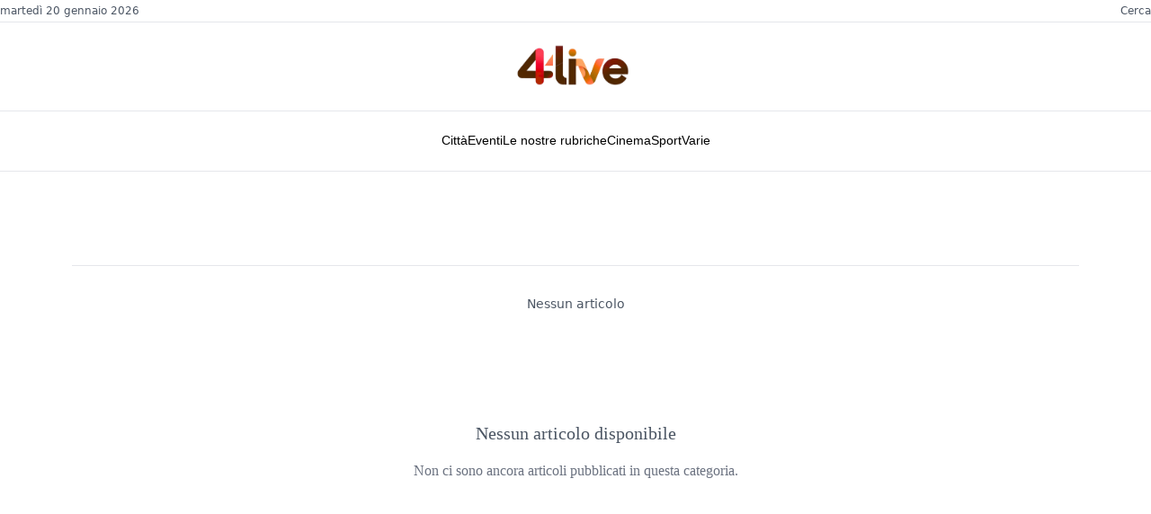

--- FILE ---
content_type: text/html; charset=utf-8
request_url: https://www.google.com/recaptcha/api2/aframe
body_size: 269
content:
<!DOCTYPE HTML><html><head><meta http-equiv="content-type" content="text/html; charset=UTF-8"></head><body><script nonce="OpuA3-VLlS69zHsU_8Qz4w">/** Anti-fraud and anti-abuse applications only. See google.com/recaptcha */ try{var clients={'sodar':'https://pagead2.googlesyndication.com/pagead/sodar?'};window.addEventListener("message",function(a){try{if(a.source===window.parent){var b=JSON.parse(a.data);var c=clients[b['id']];if(c){var d=document.createElement('img');d.src=c+b['params']+'&rc='+(localStorage.getItem("rc::a")?sessionStorage.getItem("rc::b"):"");window.document.body.appendChild(d);sessionStorage.setItem("rc::e",parseInt(sessionStorage.getItem("rc::e")||0)+1);localStorage.setItem("rc::h",'1768946573253');}}}catch(b){}});window.parent.postMessage("_grecaptcha_ready", "*");}catch(b){}</script></body></html>

--- FILE ---
content_type: text/css; charset=utf-8
request_url: https://www.4live.it/_astro/_uri_.ZxG_3VCE.css
body_size: 790
content:
svg[data-astro-cid-6fveaufe]:hover{fill:#ea4335}a[data-astro-cid-6fveaufe]{margin-right:10px}svg[data-astro-cid-3v3eq6td]:hover{fill:#1877f2}a[data-astro-cid-3v3eq6td]{margin-right:10px}svg[data-astro-cid-tgn43xb5]:hover{fill:#f0652f}a[data-astro-cid-tgn43xb5]{margin-right:10px}svg[data-astro-cid-jhlqslsw]:hover{fill:#0a66c2}a[data-astro-cid-jhlqslsw]{margin-right:10px}svg[data-astro-cid-uwvtltxg]:hover{fill:#ff4500}a[data-astro-cid-uwvtltxg]{margin-right:10px}svg[data-astro-cid-regdsi5e]:hover{fill:#000}a[data-astro-cid-regdsi5e]{margin-right:10px}div[data-astro-cid-wwygghnk]{margin:20px 0}.share-section[data-astro-cid-ung7bpju] .social-share{display:flex;flex-direction:column;gap:8px}.share-section[data-astro-cid-ung7bpju] .social-share a{display:flex;align-items:center;padding:8px 12px;font-family:Helvetica,Arial,sans-serif;font-size:13px;color:#666;text-decoration:none;border:1px solid #e0e0e0;transition:all .2s ease;background-color:#fff}.share-section[data-astro-cid-ung7bpju] .social-share a:hover{background-color:#f8f8f8;color:#000;border-color:#ccc}.share-section[data-astro-cid-ung7bpju] .social-share svg{width:16px;height:16px;margin-right:8px;fill:currentColor}.nyt-related-posts[data-astro-cid-2oq4tqwl]{margin-top:2rem}.related-post-card[data-astro-cid-2oq4tqwl]{display:flex;flex-direction:column;height:100%}.post-image[data-astro-cid-2oq4tqwl]{margin-bottom:1rem}.post-content[data-astro-cid-2oq4tqwl]{padding:0;display:flex;flex-direction:column;flex-grow:1}.post-meta[data-astro-cid-2oq4tqwl]{margin-bottom:.5rem}.post-date[data-astro-cid-2oq4tqwl]{font-family:Helvetica,Arial,sans-serif;font-size:12px;color:#666;text-transform:uppercase;letter-spacing:.5px}.post-title[data-astro-cid-2oq4tqwl]{margin:0 0 .75rem}.post-title[data-astro-cid-2oq4tqwl] a[data-astro-cid-2oq4tqwl]{font-family:Georgia,Times,serif;font-size:18px;font-weight:400;color:#000;text-decoration:none;line-height:1.3;display:block}.post-title[data-astro-cid-2oq4tqwl] a[data-astro-cid-2oq4tqwl]:hover{text-decoration:underline}.post-excerpt[data-astro-cid-2oq4tqwl]{font-family:Georgia,Times,serif;font-size:14px;color:#666;line-height:1.4;flex-grow:1;display:flex;align-items:flex-start}.post-excerpt[data-astro-cid-2oq4tqwl] p{margin:0}@media (max-width: 768px){.post-title[data-astro-cid-2oq4tqwl] a[data-astro-cid-2oq4tqwl]{font-size:16px}.post-excerpt[data-astro-cid-2oq4tqwl]{font-size:13px}}.nyt-author-section[data-astro-cid-2ri7i3m6]{background-color:#fff}.author-content[data-astro-cid-2ri7i3m6]{display:flex;align-items:flex-start;gap:16px}.author-avatar[data-astro-cid-2ri7i3m6]{flex-shrink:0}.author-info[data-astro-cid-2ri7i3m6]{flex:1}.nyt-article-content[data-astro-cid-lyyd7ths]{font-family:nyt-cheltenham,georgia,times new roman,times,serif;font-size:17px;line-height:1.58;color:#333;max-width:none;letter-spacing:-.003em}.nyt-article-content[data-astro-cid-lyyd7ths] p[data-astro-cid-lyyd7ths]{margin-bottom:1.5rem}.nyt-article-content[data-astro-cid-lyyd7ths] h1[data-astro-cid-lyyd7ths],.nyt-article-content[data-astro-cid-lyyd7ths] h2[data-astro-cid-lyyd7ths],.nyt-article-content[data-astro-cid-lyyd7ths] h3[data-astro-cid-lyyd7ths],.nyt-article-content[data-astro-cid-lyyd7ths] h4[data-astro-cid-lyyd7ths],.nyt-article-content[data-astro-cid-lyyd7ths] h5[data-astro-cid-lyyd7ths],.nyt-article-content[data-astro-cid-lyyd7ths] h6[data-astro-cid-lyyd7ths]{font-family:nyt-cheltenham,georgia,times new roman,times,serif;font-weight:700;color:#000;margin:2rem 0 1rem;line-height:1.125;letter-spacing:-.012em}.nyt-article-content[data-astro-cid-lyyd7ths] h2[data-astro-cid-lyyd7ths]{font-size:32px}.nyt-article-content[data-astro-cid-lyyd7ths] h3[data-astro-cid-lyyd7ths]{font-size:28px}.nyt-article-content[data-astro-cid-lyyd7ths] h4[data-astro-cid-lyyd7ths]{font-size:24px}.nyt-article-content[data-astro-cid-lyyd7ths] blockquote[data-astro-cid-lyyd7ths]{border-left:3px solid #000;padding-left:1.5rem;margin:2rem 0;font-style:italic;font-size:22px;color:#666;line-height:1.45}.nyt-article-content[data-astro-cid-lyyd7ths] ul[data-astro-cid-lyyd7ths],.nyt-article-content[data-astro-cid-lyyd7ths] ol[data-astro-cid-lyyd7ths]{margin:1.4rem 0;padding-left:2rem}.nyt-article-content[data-astro-cid-lyyd7ths] li[data-astro-cid-lyyd7ths]{margin-bottom:.5rem;line-height:1.58}.nyt-article-content[data-astro-cid-lyyd7ths] a[data-astro-cid-lyyd7ths]{color:#121212;text-decoration:underline;text-decoration-color:#326891;text-underline-offset:2px}.nyt-article-content[data-astro-cid-lyyd7ths] a[data-astro-cid-lyyd7ths]:hover{color:#326891}.nyt-article-content[data-astro-cid-lyyd7ths] img[data-astro-cid-lyyd7ths]{max-width:100%;height:auto;margin:2rem 0;border-radius:0}.nyt-article-content[data-astro-cid-lyyd7ths] figcaption[data-astro-cid-lyyd7ths]{font-size:15px;color:#666;font-family:nyt-franklin,helvetica,arial,sans-serif;margin-top:.5rem;text-align:left;line-height:1.4}.nyt-article-content[data-astro-cid-lyyd7ths] p[data-astro-cid-lyyd7ths]:first-of-type:first-letter{float:left;font-size:75px;line-height:60px;padding-top:4px;padding-right:8px;padding-left:3px;font-weight:700;color:#000}@media (max-width: 768px){.nyt-article-content[data-astro-cid-lyyd7ths],.nyt-article-content[data-astro-cid-lyyd7ths] p[data-astro-cid-lyyd7ths]{font-size:18px}.nyt-article-content[data-astro-cid-lyyd7ths] h2[data-astro-cid-lyyd7ths]{font-size:28px}.nyt-article-content[data-astro-cid-lyyd7ths] h3[data-astro-cid-lyyd7ths]{font-size:24px}.nyt-article-content[data-astro-cid-lyyd7ths] p[data-astro-cid-lyyd7ths]:first-of-type:first-letter{font-size:60px;line-height:45px}}


--- FILE ---
content_type: application/javascript; charset=utf-8
request_url: https://www.4live.it/_astro/ListPostsArchive.astro_astro_type_script_index_0_lang.NMPtJQTk.js
body_size: 1403
content:
document.addEventListener("DOMContentLoaded",function(){const p=document.getElementById("category-newsletter-form");p&&p.addEventListener("submit",async function(t){t.preventDefault();const s=document.getElementById("category-newsletter-email"),i=this.querySelector('button[type="submit"]'),o=i?.querySelector(".button-text"),u=i?.querySelector(".loading-text"),d=document.getElementById("category-newsletter-message"),e=s?.value?.trim();if(!e){a("Inserisci un indirizzo email valido","error");return}i&&(i.disabled=!0),o?.classList.add("hidden"),u?.classList.remove("hidden");try{const g=await(await fetch("/api/newsletter",{method:"POST",headers:{"Content-Type":"application/json"},body:JSON.stringify({email:e,source:"category-archive"})})).json();g.success?(a(g.message,"success"),s&&(s.value="")):a(g.error,"error")}catch(l){console.error("Newsletter subscription error:",l),a("Errore durante l'iscrizione. Riprova più tardi.","error")}finally{i&&(i.disabled=!1),o?.classList.remove("hidden"),u?.classList.add("hidden")}function a(l,g){d&&(d.textContent=l,d.className=`mt-3 text-sm ${g==="success"?"text-green-600":"text-red-600"}`,d.classList.remove("hidden"),setTimeout(()=>{d?.classList.add("hidden")},5e3))}});const r=document.getElementById("prev-page-btn"),n=document.getElementById("next-page-btn"),f=document.querySelector(".grid.md\\:grid-cols-2.gap-8"),h=document.querySelector(".featured-article"),y=document.getElementById("category-stats"),v=document.getElementById("current-page"),c=document.getElementById("page-loading");let m=!1;function b(t){return new Date(t).toLocaleDateString("it-IT",{day:"numeric",month:"long",year:"numeric"})}async function x(t,s){if(!m){m=!0,window.scrollTo({top:0,behavior:"smooth"}),c&&c.classList.remove("hidden"),r&&(r.disabled=!0),n&&(n.disabled=!0);try{const o=await(await fetch("/api/category-pagination",{method:"POST",headers:{"Content-Type":"application/json"},body:JSON.stringify({uri:s+"/",page:t})})).json();if(o.node?.posts?.nodes?.length>0){const u=o.node.posts.nodes;if(h&&u[0]){const e=u[0],a=e.featuredImage?.node?.sourceUrl?`<div class="w-full aspect-video lg:aspect-[4/3] overflow-hidden">
								<img 
									src="${e.featuredImage.node.sourceUrl}"
									alt="${e.title}"
									class="w-full h-full object-cover"
								/>
							</div>`:"";h.innerHTML=`
							<article class="grid lg:grid-cols-2 gap-8">
								<div class="">
									${a}
								</div>
								<div class="flex flex-col justify-center">
									<div class="mb-3">
										<span class="font-sans text-xs uppercase tracking-wider text-gray-600">
											${o.node.name} • ${b(e.date)}
										</span>
									</div>
									<h2 class="font-serif text-2xl lg:text-3xl font-normal leading-tight mb-4 text-black">
										<a href="${e.uri}" class="hover:underline">
											${e.title}
										</a>
									</h2>
									<div class="font-serif text-lg text-gray-700 leading-relaxed mb-4">${e.excerpt||""}</div>
									<a href="${e.uri}" class="font-sans text-sm text-black hover:underline">
										Continua a leggere →
									</a>
								</div>
							</article>
						`}if(f&&(f.innerHTML="",u.slice(1).forEach(e=>{const a=document.createElement("article");a.className="border-b border-gray-200 pb-6 mb-6";const l=e.featuredImage?.node?.sourceUrl?`<div class="w-full aspect-video sm:aspect-[3/2] overflow-hidden mb-4">
									<img 
										src="${e.featuredImage.node.sourceUrl}"
										alt="${e.title}"
										class="w-full h-full object-cover"
									/>
								</div>`:"";a.innerHTML=`
								${l}
								<div class="mb-2">
									<span class="font-sans text-xs uppercase tracking-wider text-gray-600">
										${b(e.date)}
									</span>
								</div>
								<h3 class="font-serif text-xl font-normal leading-tight mb-3 text-black">
									<a href="${e.uri}" class="hover:underline">
										${e.title}
									</a>
								</h3>
								<div class="font-serif text-sm text-gray-700 line-clamp-3 mb-3">${e.excerpt||""}</div>
								<a href="${e.uri}" class="font-sans text-xs text-gray-600 hover:text-black">
									Leggi tutto
								</a>
							`,f.appendChild(a)})),y&&o.pagination){const{startPost:e,endPost:a,totalPosts:l}=o.pagination;y.innerHTML=`${e}-${a} articoli di ${l} totali`}v&&(v.textContent=t),w(o.pagination);const d=t===1?s:`${s}?page=${t}`;window.history.pushState({},"",d),c&&c.classList.add("hidden")}else console.error("No posts returned for page:",t),c&&c.classList.add("hidden")}catch(i){console.error("Error loading page:",i),c&&c.classList.add("hidden")}finally{m=!1}}}function w(t){r&&(t.prevUrl?(r.disabled=!1,r.setAttribute("data-page",t.currentPage-1),r.className=r.className.replace("cursor-not-allowed","")):(r.disabled=!0,r.className+=" cursor-not-allowed")),n&&(t.nextUrl?(n.disabled=!1,n.setAttribute("data-page",t.currentPage+1),n.className=n.className.replace("cursor-not-allowed","")):(n.disabled=!0,n.className+=" cursor-not-allowed"))}r&&r.addEventListener("click",function(){const t=parseInt(this.getAttribute("data-page")),s=this.getAttribute("data-category-uri");!isNaN(t)&&s&&x(t,s)}),n&&n.addEventListener("click",function(){const t=parseInt(this.getAttribute("data-page")),s=this.getAttribute("data-category-uri");!isNaN(t)&&s&&x(t,s)})});


--- FILE ---
content_type: application/javascript; charset=utf-8
request_url: https://www.4live.it/_astro/page.CY1iZwUD.js
body_size: 659
content:
function A(e){e=e||1;var t=[],r=0;function a(o){t.push(o)>1||n()}function s(){r--,n()}function n(){r<e&&t.length>0&&(t.shift()(),r++)}return[a,s]}function g(e,t){const r=t?.timeout??50,a=Date.now();return setTimeout(function(){e({didTimeout:!1,timeRemaining:function(){return Math.max(0,r-(Date.now()-a))}})},1)}const y=window.requestIdleCallback||g;var b=y;const l=["mouseenter","touchstart","focus"],v=new Set,d=new Set;function m({href:e}){try{const t=new URL(e);return window.location.origin===t.origin&&window.location.pathname!==t.pathname&&!v.has(e)}catch{}return!1}let p,c;function E(e){v.add(e.href),c.observe(e),l.map(t=>e.addEventListener(t,h,{passive:!0,once:!0}))}function L(e){c.unobserve(e),l.map(t=>e.removeEventListener(t,h))}function h({target:e}){e instanceof HTMLAnchorElement&&w(e)}async function w(e){L(e);const{href:t}=e;try{const r=await fetch(t).then(n=>n.text());p||=new DOMParser;const a=p.parseFromString(r,"text/html"),s=Array.from(a.querySelectorAll('link[rel="stylesheet"]'));await Promise.all(s.filter(n=>!d.has(n.href)).map(n=>(d.add(n.href),fetch(n.href))))}catch{}}function k({selector:e='a[href][rel~="prefetch"]',throttle:t=1,intentSelector:r='a[href][rel~="prefetch-intent"]'}){if(!navigator.onLine)return Promise.reject(new Error("Cannot prefetch, no network connection"));if("connection"in navigator){const n=navigator.connection;if(n.saveData)return Promise.reject(new Error("Cannot prefetch, Save-Data is enabled"));if(/(2|3)g/.test(n.effectiveType))return Promise.reject(new Error("Cannot prefetch, network conditions are poor"))}const[a,s]=A(t);c=c||new IntersectionObserver(n=>{n.forEach(o=>{if(o.isIntersecting&&o.target instanceof HTMLAnchorElement){const u=o.target.getAttribute("rel")||"";let i=!1;Array.isArray(r)?i=r.some(f=>u.includes(f)):i=u.includes(r),i||a(()=>w(o.target).finally(s))}})}),b(()=>{[...document.querySelectorAll(e)].filter(m).forEach(E);const o=Array.isArray(r)?r.join(","):r;[...document.querySelectorAll(o)].filter(m).forEach(i=>{l.map(f=>i.addEventListener(f,h,{passive:!0,once:!0}))})})}k({});
